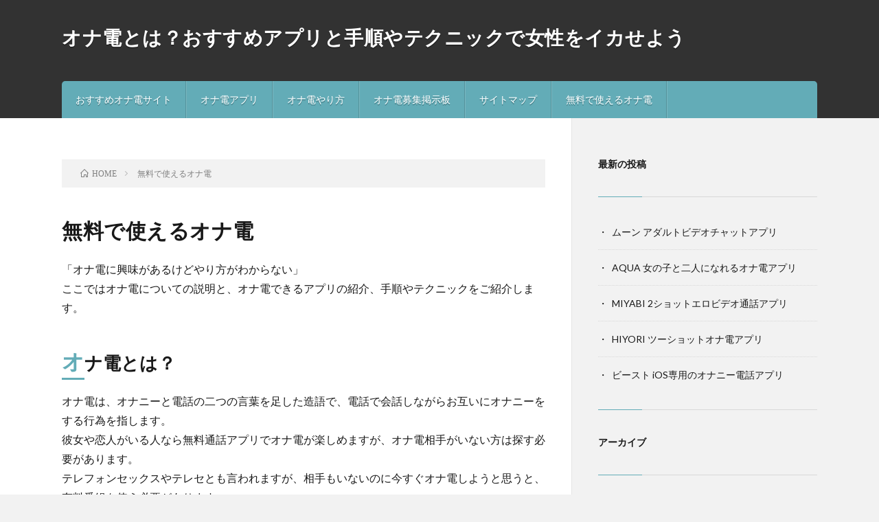

--- FILE ---
content_type: text/html; charset=UTF-8
request_url: http://cpscom2014.org/
body_size: 10872
content:
<!DOCTYPE html>
<html lang="ja" prefix="og: http://ogp.me/ns#">
<head prefix="og: http://ogp.me/ns# fb: http://ogp.me/ns/fb# article: http://ogp.me/ns/article#">
<meta charset="UTF-8">
<title>オナ電とは？おすすめアプリと手順やテクニックで女性をイカせよう</title>
<meta name='robots' content='max-image-preview:large' />
<link rel="alternate" title="oEmbed (JSON)" type="application/json+oembed" href="http://cpscom2014.org/wp-json/oembed/1.0/embed?url=http%3A%2F%2Fcpscom2014.org%2F" />
<link rel="alternate" title="oEmbed (XML)" type="text/xml+oembed" href="http://cpscom2014.org/wp-json/oembed/1.0/embed?url=http%3A%2F%2Fcpscom2014.org%2F&#038;format=xml" />
<style id='wp-img-auto-sizes-contain-inline-css' type='text/css'>
img:is([sizes=auto i],[sizes^="auto," i]){contain-intrinsic-size:3000px 1500px}
/*# sourceURL=wp-img-auto-sizes-contain-inline-css */
</style>
<style id='wp-block-library-inline-css' type='text/css'>
:root{--wp-block-synced-color:#7a00df;--wp-block-synced-color--rgb:122,0,223;--wp-bound-block-color:var(--wp-block-synced-color);--wp-editor-canvas-background:#ddd;--wp-admin-theme-color:#007cba;--wp-admin-theme-color--rgb:0,124,186;--wp-admin-theme-color-darker-10:#006ba1;--wp-admin-theme-color-darker-10--rgb:0,107,160.5;--wp-admin-theme-color-darker-20:#005a87;--wp-admin-theme-color-darker-20--rgb:0,90,135;--wp-admin-border-width-focus:2px}@media (min-resolution:192dpi){:root{--wp-admin-border-width-focus:1.5px}}.wp-element-button{cursor:pointer}:root .has-very-light-gray-background-color{background-color:#eee}:root .has-very-dark-gray-background-color{background-color:#313131}:root .has-very-light-gray-color{color:#eee}:root .has-very-dark-gray-color{color:#313131}:root .has-vivid-green-cyan-to-vivid-cyan-blue-gradient-background{background:linear-gradient(135deg,#00d084,#0693e3)}:root .has-purple-crush-gradient-background{background:linear-gradient(135deg,#34e2e4,#4721fb 50%,#ab1dfe)}:root .has-hazy-dawn-gradient-background{background:linear-gradient(135deg,#faaca8,#dad0ec)}:root .has-subdued-olive-gradient-background{background:linear-gradient(135deg,#fafae1,#67a671)}:root .has-atomic-cream-gradient-background{background:linear-gradient(135deg,#fdd79a,#004a59)}:root .has-nightshade-gradient-background{background:linear-gradient(135deg,#330968,#31cdcf)}:root .has-midnight-gradient-background{background:linear-gradient(135deg,#020381,#2874fc)}:root{--wp--preset--font-size--normal:16px;--wp--preset--font-size--huge:42px}.has-regular-font-size{font-size:1em}.has-larger-font-size{font-size:2.625em}.has-normal-font-size{font-size:var(--wp--preset--font-size--normal)}.has-huge-font-size{font-size:var(--wp--preset--font-size--huge)}.has-text-align-center{text-align:center}.has-text-align-left{text-align:left}.has-text-align-right{text-align:right}.has-fit-text{white-space:nowrap!important}#end-resizable-editor-section{display:none}.aligncenter{clear:both}.items-justified-left{justify-content:flex-start}.items-justified-center{justify-content:center}.items-justified-right{justify-content:flex-end}.items-justified-space-between{justify-content:space-between}.screen-reader-text{border:0;clip-path:inset(50%);height:1px;margin:-1px;overflow:hidden;padding:0;position:absolute;width:1px;word-wrap:normal!important}.screen-reader-text:focus{background-color:#ddd;clip-path:none;color:#444;display:block;font-size:1em;height:auto;left:5px;line-height:normal;padding:15px 23px 14px;text-decoration:none;top:5px;width:auto;z-index:100000}html :where(.has-border-color){border-style:solid}html :where([style*=border-top-color]){border-top-style:solid}html :where([style*=border-right-color]){border-right-style:solid}html :where([style*=border-bottom-color]){border-bottom-style:solid}html :where([style*=border-left-color]){border-left-style:solid}html :where([style*=border-width]){border-style:solid}html :where([style*=border-top-width]){border-top-style:solid}html :where([style*=border-right-width]){border-right-style:solid}html :where([style*=border-bottom-width]){border-bottom-style:solid}html :where([style*=border-left-width]){border-left-style:solid}html :where(img[class*=wp-image-]){height:auto;max-width:100%}:where(figure){margin:0 0 1em}html :where(.is-position-sticky){--wp-admin--admin-bar--position-offset:var(--wp-admin--admin-bar--height,0px)}@media screen and (max-width:600px){html :where(.is-position-sticky){--wp-admin--admin-bar--position-offset:0px}}

/*# sourceURL=wp-block-library-inline-css */
</style><style id='wp-block-archives-inline-css' type='text/css'>
.wp-block-archives{box-sizing:border-box}.wp-block-archives-dropdown label{display:block}
/*# sourceURL=http://cpscom2014.org/wp-includes/blocks/archives/style.min.css */
</style>
<style id='wp-block-heading-inline-css' type='text/css'>
h1:where(.wp-block-heading).has-background,h2:where(.wp-block-heading).has-background,h3:where(.wp-block-heading).has-background,h4:where(.wp-block-heading).has-background,h5:where(.wp-block-heading).has-background,h6:where(.wp-block-heading).has-background{padding:1.25em 2.375em}h1.has-text-align-left[style*=writing-mode]:where([style*=vertical-lr]),h1.has-text-align-right[style*=writing-mode]:where([style*=vertical-rl]),h2.has-text-align-left[style*=writing-mode]:where([style*=vertical-lr]),h2.has-text-align-right[style*=writing-mode]:where([style*=vertical-rl]),h3.has-text-align-left[style*=writing-mode]:where([style*=vertical-lr]),h3.has-text-align-right[style*=writing-mode]:where([style*=vertical-rl]),h4.has-text-align-left[style*=writing-mode]:where([style*=vertical-lr]),h4.has-text-align-right[style*=writing-mode]:where([style*=vertical-rl]),h5.has-text-align-left[style*=writing-mode]:where([style*=vertical-lr]),h5.has-text-align-right[style*=writing-mode]:where([style*=vertical-rl]),h6.has-text-align-left[style*=writing-mode]:where([style*=vertical-lr]),h6.has-text-align-right[style*=writing-mode]:where([style*=vertical-rl]){rotate:180deg}
/*# sourceURL=http://cpscom2014.org/wp-includes/blocks/heading/style.min.css */
</style>
<style id='wp-block-latest-posts-inline-css' type='text/css'>
.wp-block-latest-posts{box-sizing:border-box}.wp-block-latest-posts.alignleft{margin-right:2em}.wp-block-latest-posts.alignright{margin-left:2em}.wp-block-latest-posts.wp-block-latest-posts__list{list-style:none}.wp-block-latest-posts.wp-block-latest-posts__list li{clear:both;overflow-wrap:break-word}.wp-block-latest-posts.is-grid{display:flex;flex-wrap:wrap}.wp-block-latest-posts.is-grid li{margin:0 1.25em 1.25em 0;width:100%}@media (min-width:600px){.wp-block-latest-posts.columns-2 li{width:calc(50% - .625em)}.wp-block-latest-posts.columns-2 li:nth-child(2n){margin-right:0}.wp-block-latest-posts.columns-3 li{width:calc(33.33333% - .83333em)}.wp-block-latest-posts.columns-3 li:nth-child(3n){margin-right:0}.wp-block-latest-posts.columns-4 li{width:calc(25% - .9375em)}.wp-block-latest-posts.columns-4 li:nth-child(4n){margin-right:0}.wp-block-latest-posts.columns-5 li{width:calc(20% - 1em)}.wp-block-latest-posts.columns-5 li:nth-child(5n){margin-right:0}.wp-block-latest-posts.columns-6 li{width:calc(16.66667% - 1.04167em)}.wp-block-latest-posts.columns-6 li:nth-child(6n){margin-right:0}}:root :where(.wp-block-latest-posts.is-grid){padding:0}:root :where(.wp-block-latest-posts.wp-block-latest-posts__list){padding-left:0}.wp-block-latest-posts__post-author,.wp-block-latest-posts__post-date{display:block;font-size:.8125em}.wp-block-latest-posts__post-excerpt,.wp-block-latest-posts__post-full-content{margin-bottom:1em;margin-top:.5em}.wp-block-latest-posts__featured-image a{display:inline-block}.wp-block-latest-posts__featured-image img{height:auto;max-width:100%;width:auto}.wp-block-latest-posts__featured-image.alignleft{float:left;margin-right:1em}.wp-block-latest-posts__featured-image.alignright{float:right;margin-left:1em}.wp-block-latest-posts__featured-image.aligncenter{margin-bottom:1em;text-align:center}
/*# sourceURL=http://cpscom2014.org/wp-includes/blocks/latest-posts/style.min.css */
</style>
<style id='wp-block-list-inline-css' type='text/css'>
ol,ul{box-sizing:border-box}:root :where(.wp-block-list.has-background){padding:1.25em 2.375em}
/*# sourceURL=http://cpscom2014.org/wp-includes/blocks/list/style.min.css */
</style>
<style id='wp-block-paragraph-inline-css' type='text/css'>
.is-small-text{font-size:.875em}.is-regular-text{font-size:1em}.is-large-text{font-size:2.25em}.is-larger-text{font-size:3em}.has-drop-cap:not(:focus):first-letter{float:left;font-size:8.4em;font-style:normal;font-weight:100;line-height:.68;margin:.05em .1em 0 0;text-transform:uppercase}body.rtl .has-drop-cap:not(:focus):first-letter{float:none;margin-left:.1em}p.has-drop-cap.has-background{overflow:hidden}:root :where(p.has-background){padding:1.25em 2.375em}:where(p.has-text-color:not(.has-link-color)) a{color:inherit}p.has-text-align-left[style*="writing-mode:vertical-lr"],p.has-text-align-right[style*="writing-mode:vertical-rl"]{rotate:180deg}
/*# sourceURL=http://cpscom2014.org/wp-includes/blocks/paragraph/style.min.css */
</style>
<style id='wp-block-table-inline-css' type='text/css'>
.wp-block-table{overflow-x:auto}.wp-block-table table{border-collapse:collapse;width:100%}.wp-block-table thead{border-bottom:3px solid}.wp-block-table tfoot{border-top:3px solid}.wp-block-table td,.wp-block-table th{border:1px solid;padding:.5em}.wp-block-table .has-fixed-layout{table-layout:fixed;width:100%}.wp-block-table .has-fixed-layout td,.wp-block-table .has-fixed-layout th{word-break:break-word}.wp-block-table.aligncenter,.wp-block-table.alignleft,.wp-block-table.alignright{display:table;width:auto}.wp-block-table.aligncenter td,.wp-block-table.aligncenter th,.wp-block-table.alignleft td,.wp-block-table.alignleft th,.wp-block-table.alignright td,.wp-block-table.alignright th{word-break:break-word}.wp-block-table .has-subtle-light-gray-background-color{background-color:#f3f4f5}.wp-block-table .has-subtle-pale-green-background-color{background-color:#e9fbe5}.wp-block-table .has-subtle-pale-blue-background-color{background-color:#e7f5fe}.wp-block-table .has-subtle-pale-pink-background-color{background-color:#fcf0ef}.wp-block-table.is-style-stripes{background-color:initial;border-collapse:inherit;border-spacing:0}.wp-block-table.is-style-stripes tbody tr:nth-child(odd){background-color:#f0f0f0}.wp-block-table.is-style-stripes.has-subtle-light-gray-background-color tbody tr:nth-child(odd){background-color:#f3f4f5}.wp-block-table.is-style-stripes.has-subtle-pale-green-background-color tbody tr:nth-child(odd){background-color:#e9fbe5}.wp-block-table.is-style-stripes.has-subtle-pale-blue-background-color tbody tr:nth-child(odd){background-color:#e7f5fe}.wp-block-table.is-style-stripes.has-subtle-pale-pink-background-color tbody tr:nth-child(odd){background-color:#fcf0ef}.wp-block-table.is-style-stripes td,.wp-block-table.is-style-stripes th{border-color:#0000}.wp-block-table.is-style-stripes{border-bottom:1px solid #f0f0f0}.wp-block-table .has-border-color td,.wp-block-table .has-border-color th,.wp-block-table .has-border-color tr,.wp-block-table .has-border-color>*{border-color:inherit}.wp-block-table table[style*=border-top-color] tr:first-child,.wp-block-table table[style*=border-top-color] tr:first-child td,.wp-block-table table[style*=border-top-color] tr:first-child th,.wp-block-table table[style*=border-top-color]>*,.wp-block-table table[style*=border-top-color]>* td,.wp-block-table table[style*=border-top-color]>* th{border-top-color:inherit}.wp-block-table table[style*=border-top-color] tr:not(:first-child){border-top-color:initial}.wp-block-table table[style*=border-right-color] td:last-child,.wp-block-table table[style*=border-right-color] th,.wp-block-table table[style*=border-right-color] tr,.wp-block-table table[style*=border-right-color]>*{border-right-color:inherit}.wp-block-table table[style*=border-bottom-color] tr:last-child,.wp-block-table table[style*=border-bottom-color] tr:last-child td,.wp-block-table table[style*=border-bottom-color] tr:last-child th,.wp-block-table table[style*=border-bottom-color]>*,.wp-block-table table[style*=border-bottom-color]>* td,.wp-block-table table[style*=border-bottom-color]>* th{border-bottom-color:inherit}.wp-block-table table[style*=border-bottom-color] tr:not(:last-child){border-bottom-color:initial}.wp-block-table table[style*=border-left-color] td:first-child,.wp-block-table table[style*=border-left-color] th,.wp-block-table table[style*=border-left-color] tr,.wp-block-table table[style*=border-left-color]>*{border-left-color:inherit}.wp-block-table table[style*=border-style] td,.wp-block-table table[style*=border-style] th,.wp-block-table table[style*=border-style] tr,.wp-block-table table[style*=border-style]>*{border-style:inherit}.wp-block-table table[style*=border-width] td,.wp-block-table table[style*=border-width] th,.wp-block-table table[style*=border-width] tr,.wp-block-table table[style*=border-width]>*{border-style:inherit;border-width:inherit}
/*# sourceURL=http://cpscom2014.org/wp-includes/blocks/table/style.min.css */
</style>
<style id='global-styles-inline-css' type='text/css'>
:root{--wp--preset--aspect-ratio--square: 1;--wp--preset--aspect-ratio--4-3: 4/3;--wp--preset--aspect-ratio--3-4: 3/4;--wp--preset--aspect-ratio--3-2: 3/2;--wp--preset--aspect-ratio--2-3: 2/3;--wp--preset--aspect-ratio--16-9: 16/9;--wp--preset--aspect-ratio--9-16: 9/16;--wp--preset--color--black: #000000;--wp--preset--color--cyan-bluish-gray: #abb8c3;--wp--preset--color--white: #ffffff;--wp--preset--color--pale-pink: #f78da7;--wp--preset--color--vivid-red: #cf2e2e;--wp--preset--color--luminous-vivid-orange: #ff6900;--wp--preset--color--luminous-vivid-amber: #fcb900;--wp--preset--color--light-green-cyan: #7bdcb5;--wp--preset--color--vivid-green-cyan: #00d084;--wp--preset--color--pale-cyan-blue: #8ed1fc;--wp--preset--color--vivid-cyan-blue: #0693e3;--wp--preset--color--vivid-purple: #9b51e0;--wp--preset--gradient--vivid-cyan-blue-to-vivid-purple: linear-gradient(135deg,rgb(6,147,227) 0%,rgb(155,81,224) 100%);--wp--preset--gradient--light-green-cyan-to-vivid-green-cyan: linear-gradient(135deg,rgb(122,220,180) 0%,rgb(0,208,130) 100%);--wp--preset--gradient--luminous-vivid-amber-to-luminous-vivid-orange: linear-gradient(135deg,rgb(252,185,0) 0%,rgb(255,105,0) 100%);--wp--preset--gradient--luminous-vivid-orange-to-vivid-red: linear-gradient(135deg,rgb(255,105,0) 0%,rgb(207,46,46) 100%);--wp--preset--gradient--very-light-gray-to-cyan-bluish-gray: linear-gradient(135deg,rgb(238,238,238) 0%,rgb(169,184,195) 100%);--wp--preset--gradient--cool-to-warm-spectrum: linear-gradient(135deg,rgb(74,234,220) 0%,rgb(151,120,209) 20%,rgb(207,42,186) 40%,rgb(238,44,130) 60%,rgb(251,105,98) 80%,rgb(254,248,76) 100%);--wp--preset--gradient--blush-light-purple: linear-gradient(135deg,rgb(255,206,236) 0%,rgb(152,150,240) 100%);--wp--preset--gradient--blush-bordeaux: linear-gradient(135deg,rgb(254,205,165) 0%,rgb(254,45,45) 50%,rgb(107,0,62) 100%);--wp--preset--gradient--luminous-dusk: linear-gradient(135deg,rgb(255,203,112) 0%,rgb(199,81,192) 50%,rgb(65,88,208) 100%);--wp--preset--gradient--pale-ocean: linear-gradient(135deg,rgb(255,245,203) 0%,rgb(182,227,212) 50%,rgb(51,167,181) 100%);--wp--preset--gradient--electric-grass: linear-gradient(135deg,rgb(202,248,128) 0%,rgb(113,206,126) 100%);--wp--preset--gradient--midnight: linear-gradient(135deg,rgb(2,3,129) 0%,rgb(40,116,252) 100%);--wp--preset--font-size--small: 13px;--wp--preset--font-size--medium: 20px;--wp--preset--font-size--large: 36px;--wp--preset--font-size--x-large: 42px;--wp--preset--spacing--20: 0.44rem;--wp--preset--spacing--30: 0.67rem;--wp--preset--spacing--40: 1rem;--wp--preset--spacing--50: 1.5rem;--wp--preset--spacing--60: 2.25rem;--wp--preset--spacing--70: 3.38rem;--wp--preset--spacing--80: 5.06rem;--wp--preset--shadow--natural: 6px 6px 9px rgba(0, 0, 0, 0.2);--wp--preset--shadow--deep: 12px 12px 50px rgba(0, 0, 0, 0.4);--wp--preset--shadow--sharp: 6px 6px 0px rgba(0, 0, 0, 0.2);--wp--preset--shadow--outlined: 6px 6px 0px -3px rgb(255, 255, 255), 6px 6px rgb(0, 0, 0);--wp--preset--shadow--crisp: 6px 6px 0px rgb(0, 0, 0);}:where(.is-layout-flex){gap: 0.5em;}:where(.is-layout-grid){gap: 0.5em;}body .is-layout-flex{display: flex;}.is-layout-flex{flex-wrap: wrap;align-items: center;}.is-layout-flex > :is(*, div){margin: 0;}body .is-layout-grid{display: grid;}.is-layout-grid > :is(*, div){margin: 0;}:where(.wp-block-columns.is-layout-flex){gap: 2em;}:where(.wp-block-columns.is-layout-grid){gap: 2em;}:where(.wp-block-post-template.is-layout-flex){gap: 1.25em;}:where(.wp-block-post-template.is-layout-grid){gap: 1.25em;}.has-black-color{color: var(--wp--preset--color--black) !important;}.has-cyan-bluish-gray-color{color: var(--wp--preset--color--cyan-bluish-gray) !important;}.has-white-color{color: var(--wp--preset--color--white) !important;}.has-pale-pink-color{color: var(--wp--preset--color--pale-pink) !important;}.has-vivid-red-color{color: var(--wp--preset--color--vivid-red) !important;}.has-luminous-vivid-orange-color{color: var(--wp--preset--color--luminous-vivid-orange) !important;}.has-luminous-vivid-amber-color{color: var(--wp--preset--color--luminous-vivid-amber) !important;}.has-light-green-cyan-color{color: var(--wp--preset--color--light-green-cyan) !important;}.has-vivid-green-cyan-color{color: var(--wp--preset--color--vivid-green-cyan) !important;}.has-pale-cyan-blue-color{color: var(--wp--preset--color--pale-cyan-blue) !important;}.has-vivid-cyan-blue-color{color: var(--wp--preset--color--vivid-cyan-blue) !important;}.has-vivid-purple-color{color: var(--wp--preset--color--vivid-purple) !important;}.has-black-background-color{background-color: var(--wp--preset--color--black) !important;}.has-cyan-bluish-gray-background-color{background-color: var(--wp--preset--color--cyan-bluish-gray) !important;}.has-white-background-color{background-color: var(--wp--preset--color--white) !important;}.has-pale-pink-background-color{background-color: var(--wp--preset--color--pale-pink) !important;}.has-vivid-red-background-color{background-color: var(--wp--preset--color--vivid-red) !important;}.has-luminous-vivid-orange-background-color{background-color: var(--wp--preset--color--luminous-vivid-orange) !important;}.has-luminous-vivid-amber-background-color{background-color: var(--wp--preset--color--luminous-vivid-amber) !important;}.has-light-green-cyan-background-color{background-color: var(--wp--preset--color--light-green-cyan) !important;}.has-vivid-green-cyan-background-color{background-color: var(--wp--preset--color--vivid-green-cyan) !important;}.has-pale-cyan-blue-background-color{background-color: var(--wp--preset--color--pale-cyan-blue) !important;}.has-vivid-cyan-blue-background-color{background-color: var(--wp--preset--color--vivid-cyan-blue) !important;}.has-vivid-purple-background-color{background-color: var(--wp--preset--color--vivid-purple) !important;}.has-black-border-color{border-color: var(--wp--preset--color--black) !important;}.has-cyan-bluish-gray-border-color{border-color: var(--wp--preset--color--cyan-bluish-gray) !important;}.has-white-border-color{border-color: var(--wp--preset--color--white) !important;}.has-pale-pink-border-color{border-color: var(--wp--preset--color--pale-pink) !important;}.has-vivid-red-border-color{border-color: var(--wp--preset--color--vivid-red) !important;}.has-luminous-vivid-orange-border-color{border-color: var(--wp--preset--color--luminous-vivid-orange) !important;}.has-luminous-vivid-amber-border-color{border-color: var(--wp--preset--color--luminous-vivid-amber) !important;}.has-light-green-cyan-border-color{border-color: var(--wp--preset--color--light-green-cyan) !important;}.has-vivid-green-cyan-border-color{border-color: var(--wp--preset--color--vivid-green-cyan) !important;}.has-pale-cyan-blue-border-color{border-color: var(--wp--preset--color--pale-cyan-blue) !important;}.has-vivid-cyan-blue-border-color{border-color: var(--wp--preset--color--vivid-cyan-blue) !important;}.has-vivid-purple-border-color{border-color: var(--wp--preset--color--vivid-purple) !important;}.has-vivid-cyan-blue-to-vivid-purple-gradient-background{background: var(--wp--preset--gradient--vivid-cyan-blue-to-vivid-purple) !important;}.has-light-green-cyan-to-vivid-green-cyan-gradient-background{background: var(--wp--preset--gradient--light-green-cyan-to-vivid-green-cyan) !important;}.has-luminous-vivid-amber-to-luminous-vivid-orange-gradient-background{background: var(--wp--preset--gradient--luminous-vivid-amber-to-luminous-vivid-orange) !important;}.has-luminous-vivid-orange-to-vivid-red-gradient-background{background: var(--wp--preset--gradient--luminous-vivid-orange-to-vivid-red) !important;}.has-very-light-gray-to-cyan-bluish-gray-gradient-background{background: var(--wp--preset--gradient--very-light-gray-to-cyan-bluish-gray) !important;}.has-cool-to-warm-spectrum-gradient-background{background: var(--wp--preset--gradient--cool-to-warm-spectrum) !important;}.has-blush-light-purple-gradient-background{background: var(--wp--preset--gradient--blush-light-purple) !important;}.has-blush-bordeaux-gradient-background{background: var(--wp--preset--gradient--blush-bordeaux) !important;}.has-luminous-dusk-gradient-background{background: var(--wp--preset--gradient--luminous-dusk) !important;}.has-pale-ocean-gradient-background{background: var(--wp--preset--gradient--pale-ocean) !important;}.has-electric-grass-gradient-background{background: var(--wp--preset--gradient--electric-grass) !important;}.has-midnight-gradient-background{background: var(--wp--preset--gradient--midnight) !important;}.has-small-font-size{font-size: var(--wp--preset--font-size--small) !important;}.has-medium-font-size{font-size: var(--wp--preset--font-size--medium) !important;}.has-large-font-size{font-size: var(--wp--preset--font-size--large) !important;}.has-x-large-font-size{font-size: var(--wp--preset--font-size--x-large) !important;}
/*# sourceURL=global-styles-inline-css */
</style>

<style id='classic-theme-styles-inline-css' type='text/css'>
/*! This file is auto-generated */
.wp-block-button__link{color:#fff;background-color:#32373c;border-radius:9999px;box-shadow:none;text-decoration:none;padding:calc(.667em + 2px) calc(1.333em + 2px);font-size:1.125em}.wp-block-file__button{background:#32373c;color:#fff;text-decoration:none}
/*# sourceURL=/wp-includes/css/classic-themes.min.css */
</style>
<link rel="https://api.w.org/" href="http://cpscom2014.org/wp-json/" /><link rel="alternate" title="JSON" type="application/json" href="http://cpscom2014.org/wp-json/wp/v2/pages/8" /><link rel="canonical" href="http://cpscom2014.org/" />
<link rel="stylesheet" href="http://cpscom2014.org/wp-content/themes/lionblog/style.css">
<link rel="stylesheet" href="http://cpscom2014.org/wp-content/themes/lionblog/css/content.css">
<link rel="stylesheet" href="http://cpscom2014.org/wp-content/themes/lionblog/css/icon.css">
<link rel="stylesheet" href="https://fonts.googleapis.com/css?family=Lato:400,700,900">
<meta http-equiv="X-UA-Compatible" content="IE=edge">
<meta name="viewport" content="width=device-width, initial-scale=1, shrink-to-fit=no">
<link rel="dns-prefetch" href="//www.google.com">
<link rel="dns-prefetch" href="//www.google-analytics.com">
<link rel="dns-prefetch" href="//fonts.googleapis.com">
<link rel="dns-prefetch" href="//fonts.gstatic.com">
<link rel="dns-prefetch" href="//pagead2.googlesyndication.com">
<link rel="dns-prefetch" href="//googleads.g.doubleclick.net">
<link rel="dns-prefetch" href="//www.gstatic.com">
<style>
.content h2{color:#191919;}
.content h2:first-letter{
	font-size:3.2rem;
	padding-bottom:5px;
	border-bottom:3px solid;
	color:#63acb7;
}
.content h3{
	padding:20px;
	color:#191919;
	border: 1px solid #E5E5E5;
	border-left: 5px solid #63acb7;
}
</style>
		<style type="text/css" id="wp-custom-css">
			/* ここから下がボタンのCSS　*/
.btn-icon {
  display: inline-block;
  max-width: 330px;
  text-align: left;
  background-color: #FF3300;
  font-size: 20px;
  color: #FFFFCC;
  text-decoration: none;
  font-weight: bold;
  padding: 8px 16px 8px 32px;
  border-radius: 4px;
  position: relative;
}

.btn-icon:before {
  font-family: "FontAwesome";
  content: "\f105";/* 好きなフォントアイコンを　*/
  position: absolute;
  left: 16px;
  top: 50%;
  margin-top: -8px;
}

.btn-icon:hover {
  opacity: 0.8;
}

span.futoji{
	font-weight: bold;
	background: linear-gradient(transparent 70%, orange 70%);
}		</style>
		<meta property="og:site_name" content="オナ電とは？おすすめアプリと手順やテクニックで女性をイカせよう" />
<meta property="og:type" content="article" />
<meta property="og:title" content="無料で使えるオナ電" />
<meta property="og:description" content="「オナ電に興味があるけどやり方がわからない」ここではオナ電についての説明と、オナ電できるアプリの紹介、手順やテクニックをご紹介します。 オナ電とは？ オナ電は、オナニーと電話の二つの言葉を足した造語で、電話で会話しながらお互いにオナニーをす" />
<meta property="og:url" content="http://cpscom2014.org/" />
<meta property="og:image" content="http://cpscom2014.org/wp-content/themes/lionblog/img/img_no.gif" />
<meta name="twitter:card" content="summary" />



</head>
<body class="t-dark">

    
  <!--l-header-->
  <header class="l-header">
    
    <!--l-hMain-->
    <div class="l-hMain">
      <div class="container">
      
        <div class="siteTitle siteTitle-noneAd">
	              <p class="siteTitle__big u-txtShdw"><a class="siteTitle__link" href="http://cpscom2014.org">オナ電とは？おすすめアプリと手順やテクニックで女性をイカせよう</a></p>          <p class="siteTitle__small"></p>	            </div>
      

	          
      
        <nav class="globalNavi">
        <input class="globalNavi__toggle" id="globalNavi__toggle" type="checkbox" value="none">
        <label class="globalNavi__switch" for="globalNavi__toggle"></label>
	    	      <ul class="globalNavi__list u-txtShdw">
		    <li class="page_item page-item-144"><a href="http://cpscom2014.org/site/">おすすめオナ電サイト</a></li>
<li class="page_item page-item-37"><a href="http://cpscom2014.org/onaden-app/">オナ電アプリ</a></li>
<li class="page_item page-item-75"><a href="http://cpscom2014.org/yarikata/">オナ電やり方</a></li>
<li class="page_item page-item-62"><a href="http://cpscom2014.org/bbs/">オナ電募集掲示板</a></li>
<li class="page_item page-item-99"><a href="http://cpscom2014.org/sitemap/">サイトマップ</a></li>
<li class="page_item page-item-8 current_page_item"><a href="http://cpscom2014.org/" aria-current="page">無料で使えるオナ電</a></li>

          </ul>
	            </nav>
       
      </div>
    </div>
    <!-- /l-hMain -->
    
    
    <!-- l-hExtra -->
		    <!-- /l-hExtra -->
    
  </header>
  <!--/l-header-->
  
    
  <!-- l-wrapper -->
  <div class="l-wrapper ">
	
    <!-- l-main -->
    <main class="l-main">
	
	  <div class="breadcrumb" ><div class="container" ><ul class="breadcrumb__list"><li class="breadcrumb__item" itemscope itemtype="http://data-vocabulary.org/Breadcrumb"><a href="http://cpscom2014.org/" itemprop="url"><span class="icon-home" itemprop="title">HOME</span></a></li><li class="breadcrumb__item">無料で使えるオナ電</li></ul></div></div> 
      
      <article> 
      <h1 class="heading heading-primary">無料で使えるオナ電</h1>
	  
	        <section class="content content-page">
	    
<p>「オナ電に興味があるけどやり方がわからない」<br>ここではオナ電についての説明と、オナ電できるアプリの紹介、手順やテクニックをご紹介します。</p>



<h2 id="outline__1" class="wp-block-heading">オナ電とは？</h2>



<p>オナ電は、オナニーと電話の二つの言葉を足した造語で、電話で会話しながらお互いにオナニーをする行為を指します。<br>彼女や恋人がいる人なら無料通話アプリでオナ電が楽しめますが、オナ電相手がいない方は探す必要があります。<br>テレフォンセックスやテレセとも言われますが、相手もいないのに今すぐオナ電しようと思うと、有料番組を使う必要があります。</p>



<h3 id="outline__1_1" class="wp-block-heading">オナ電できる方法</h3>



<p>では具体的にオナ電が出来る方法についてご説明していきます。</p>



<ul class="wp-block-list">
<li>彼女・奥さんとオナ電を楽しむ</li>



<li>ライブチャットアプリでオナ電する</li>



<li>出会い系でオナ電できる相手を探す</li>



<li>Twitterで探す</li>



<li>無料掲示板で探す</li>



<li>ツーショットダイヤルでオナ電する</li>
</ul>



<h4 id="outline__1_1_1" class="wp-block-heading">彼女・奥さんとオナ電を楽しむ</h4>



<p>身近に女性がいる方ならオナ電したい場合は彼女や奥さん、セフレなどに楽しましょう。行き成り誘っても「恥ずかしい」とか「面倒」と言われて断られることが少なくありません。そういう場合には、<span class="futoji">「セックスがマンネリ化して刺激が欲しいからオナ電してみない？」</span>と言って誘ってみましょう。<br>遠距離恋愛中のカップルで行われているケースも多いです。</p>



<h4 id="outline__1_1_2" class="wp-block-heading">ライブチャットアプリでオナ電する</h4>



<p>ライブチャットでは特に好みの顔や、年齢層、職業などを選んでオナ電する事ができます。出会い系やツーショットダイヤルではだれに当たるかわからないドキドキ感を味わったり、スレてない素人の女性との出会いを楽しみたい方が利用します。</p>



<p></p>



<p>iPhoneやAndroidではアプリは公式ストアからアプリをインストールする必要があります。中には無料で利用できる掲示板や出会い系アプリ、チャットアプリがあるので、そこからオナ電相手を探すことができます。</p>



<h4 id="outline__1_1_3" class="wp-block-heading">Twitterで探す</h4>



<p>Twitterで裏垢やエロ垢で検索すると多数のエロツイートが見つかります。そこではオナ電はもちろんオフパコ相手を探すツイートもあり、様々な出会いが期待できます。援助交際やサポの募集も多く、SNSで知り合った援交というのは大半がwitterなのです。<br>もちろん<a href="https://twitter.com/">twitter</a>以外にもフェイスブックやインスタグラムなど出会えるSNSは色々あるので、可能性としては十分出会えます。ただしフェイスブックやインスタなどは10代が少ないのでオナ電するには難しいかもしれません。</p>



<h4 id="outline__1_1_4" class="wp-block-heading">無料掲示板で探す</h4>



<p>ネットで’オナ電募集掲示板’と検索すると色々なBBSが出てきますが、中にはサクラまみれの怪しいものも含まれます。他のアプリに誘導される、怪しい副業に勧誘されるなど被害が出ています。無料掲示板の利用は自己責任なので気を付けましょう。<br><br>またオナ電において無料でチャットができる無料通話アプリは必ず必要なものになります。ID交換できれば誰でも繋がれるので、その手の掲示板は数多く存在しています。LINEや<a href="http://www.kakaotalk.jp/">カカオトーク</a>、スカイプが日本では人気です。</p>



<p><a href="https://osibemesibe.net/deai/">オナ電募集掲示板おすすめ一覧</a><br>オナ電相手を見つける際はそのアプリの掲示板から探しましょう。<br></p>



<h4 id="outline__1_1_5" class="wp-block-heading">ツーショットダイヤルでオナ電する</h4>



<p>電話でエッチ慣れしている女性が多いツーショットダイヤルすると、自然とテクニックや効果的なセリフ、擬音などが体験できるので身に付きます。今までオナ電を経験していない方や、女性との肉体経験がない童貞男子は無料オナ電をする前に、ぜひ練習として利用した方がいいでしょう。</p>



<h2 id="outline__2" class="wp-block-heading">オナ電の種類</h2>



<p>実際にオナ電する方法を以下の表にまとめみました。</p>



<figure class="wp-block-table"><table><tbody><tr><td></td><td>料金</td><td>特徴</td></tr><tr><td>音声通話</td><td>安い</td><td>音声通話のみで行う</td></tr><tr><td>ビデオ通話</td><td>高い</td><td>お互いの姿を見せ合い行う</td></tr></tbody></table></figure>



<p>音声通話オナ電のメリットは、姿を見せる必要がないので見た目を気にする必要はありません。</p>



<p>ビデオ通話オナ電のメリットは、視覚と聴覚で刺激されオナ電しやすくなります。</p>



<h2 id="outline__3" class="wp-block-heading">おすすめオナ電アプリ 5選</h2>



<h4 id="outline__3_1_1" class="wp-block-heading">HIBIKI</h4>



<p>大人の女性とビデオ通話でオナ電が楽しめるとあって見せ合いしたい男性に人気。お互いが気持ち良くなっている姿を見せ合ってオナニーを楽しみましょう。</p>



<p><a href="https://apps.apple.com/jp/app/id1544022155">https://apps.apple.com/jp/app/id1544022155</a></p>



<h4 id="outline__3_1_2" class="wp-block-heading">モコム</h4>



<p>エロ過ぎる女性が多数在籍しているのでオナネタに困ったらココ！アニメ声の女の子のエロボイスはオナ電に最高の興奮をもたらします！</p>



<p><a href="https://mocom.tv/">https://mocom.tv/</a></p>



<h4 id="outline__3_1_3" class="wp-block-heading">Eazy</h4>



<p>iPhoneで遊べるライブチャットアプリで若い女の子が多い！可愛い子とエッチなやり取りを楽しみたいなら是非。</p>



<p><a href="https://apps.apple.com/jp/app/id906202514">https://apps.apple.com/jp/app/id906202514</a></p>



<h4 id="outline__3_1_4" class="wp-block-heading">VI-VO</h4>



<p>20代30代のスケベな女性がすぐにオナ電に答えてくれます。特に音声通話での淫語プレイが人気です。</p>



<p><a href="https://vi-vo.link/">https://vi-vo.link/</a></p>



<h4 id="outline__3_1_5" class="wp-block-heading">ファム</h4>



<p>電話越しにオナ指示をしてくれるので、気持ち良くオナニーができます。センズリ鑑賞を見られたい、大人の玩具で調教されたい、おまんこを無茶苦茶にされたい等、要望してみましょう。</p>



<p><a href="https://famu.jp/">https://famu.jp/</a></p>



<p>もっとオナ電アプリを知りたい方はこちら→<a href="https://bio.link/renamika">オナ電アプリ＠無料通話</a></p>



<h2 id="outline__4" class="wp-block-heading">オナ電アプリの利用手順</h2>



<p><span class="markerPink">オナ電したいけど相手の女性をドコで募集すればいいのか分からないという方にはオナ電募集掲示板が相手が見つかりやすいです</span>。<br>会員登録は不要ですぐに利用可能な掲示板の使い方をご紹介。</p>



<h4 id="outline__4_1_1" class="wp-block-heading">プロフィール検索からオナニーが好きな女子を探す</h4>



<p>掲示板には地域や年齢、性別で書き込みを検索できる機能があります。その機能を使いオナニーの見せ合いがしたい女性を探しましょう。もちろんセフレなどそれ以外の目的でも利用できます。</p>



<h4 id="outline__4_1_2" class="wp-block-heading">掲示板にオナ電相手を募集していることを自分で書き込む</h4>



<p>検索してオナ電出来そうな女性がいない場合は、掲示板に書き込んで待ちましょう。その際にLINEのID等を載せておくと、女性からチャットを貰いやすくなります。</p>



<h4 id="outline__4_1_3" class="wp-block-heading">多数のアプリ・サイトを使ってオナフレを作ろう</h4>



<p>一つの掲示板に投稿して満足しているだけでは相手をゲットできません。複数のサイトやアプリを使ってオナ電の募集をしましょう。</p>



<h4 id="outline__4_1_4" class="wp-block-heading">近所にオナ電パートナーを作ることが出来たらセフレに発展させる</h4>



<p>オナ電パートナーができたら、二人の仲を深めていきます。ビデオ通話ができるぐらいになると直接会う事に抵抗はありません。待ち合わせしてセフレにするチャンスです。</p>



<h3 id="outline__4_2" class="wp-block-heading">オナホを使ってオナ電する</h3>



<p>更にオナ電で気持ち良くなりたい方にはオナホをおすすめします。<br>オナホでのオナニーは片づけるのは面倒ですが、膣内に射精する快感を味わえますし、スマホ片手のオナ電の場合に精子が飛んでいく処理をしなくて済むからです。</p>



<p><a href="https://www.vorze.jp/a10pistonsa/">A10ピストンSA</a>の様なアプリに連動したオナホもあります。これを使って相手の喘ぎ声に合わせて動くオナホを使ったオナ電を体験してしまうと手だけでは物足りなくなります。</p>
      </section>
	        
      </article> 
 
      
    </main>
    <!-- /l-main -->
    
        <!-- l-sidebar -->
          <div class="l-sidebar">
	  
	  	  
	        <div class="widgetSticky">
        <aside class="widget">
<h2 class="wp-block-heading">最新の投稿</h2>
</aside><aside class="widget"><ul class="wp-block-latest-posts__list wp-block-latest-posts"><li><a class="wp-block-latest-posts__post-title" href="http://cpscom2014.org/moon/">ムーン アダルトビデオチャットアプリ</a></li>
<li><a class="wp-block-latest-posts__post-title" href="http://cpscom2014.org/aqua/">AQUA 女の子と二人になれるオナ電アプリ</a></li>
<li><a class="wp-block-latest-posts__post-title" href="http://cpscom2014.org/miyabi/">MIYABI 2ショットエロビデオ通話アプリ</a></li>
<li><a class="wp-block-latest-posts__post-title" href="http://cpscom2014.org/hiyori/">HIYORI ツーショットオナ電アプリ</a></li>
<li><a class="wp-block-latest-posts__post-title" href="http://cpscom2014.org/bist/">ビースト iOS専用のオナニー電話アプリ</a></li>
</ul></aside><aside class="widget">
<h2 class="wp-block-heading">アーカイブ</h2>
</aside><aside class="widget"><ul class="wp-block-archives-list wp-block-archives">	<li><a href='http://cpscom2014.org/2026/01/'>2026年1月</a></li>
	<li><a href='http://cpscom2014.org/2025/12/'>2025年12月</a></li>
	<li><a href='http://cpscom2014.org/2025/11/'>2025年11月</a></li>
	<li><a href='http://cpscom2014.org/2025/10/'>2025年10月</a></li>
	<li><a href='http://cpscom2014.org/2025/09/'>2025年9月</a></li>
	<li><a href='http://cpscom2014.org/2025/08/'>2025年8月</a></li>
	<li><a href='http://cpscom2014.org/2025/07/'>2025年7月</a></li>
	<li><a href='http://cpscom2014.org/2025/06/'>2025年6月</a></li>
	<li><a href='http://cpscom2014.org/2025/05/'>2025年5月</a></li>
	<li><a href='http://cpscom2014.org/2025/04/'>2025年4月</a></li>
	<li><a href='http://cpscom2014.org/2025/03/'>2025年3月</a></li>
	<li><a href='http://cpscom2014.org/2025/02/'>2025年2月</a></li>
	<li><a href='http://cpscom2014.org/2025/01/'>2025年1月</a></li>
	<li><a href='http://cpscom2014.org/2024/12/'>2024年12月</a></li>
	<li><a href='http://cpscom2014.org/2024/11/'>2024年11月</a></li>
	<li><a href='http://cpscom2014.org/2024/10/'>2024年10月</a></li>
	<li><a href='http://cpscom2014.org/2024/09/'>2024年9月</a></li>
	<li><a href='http://cpscom2014.org/2024/08/'>2024年8月</a></li>
	<li><a href='http://cpscom2014.org/2024/07/'>2024年7月</a></li>
	<li><a href='http://cpscom2014.org/2024/06/'>2024年6月</a></li>
	<li><a href='http://cpscom2014.org/2024/05/'>2024年5月</a></li>
	<li><a href='http://cpscom2014.org/2024/04/'>2024年4月</a></li>
	<li><a href='http://cpscom2014.org/2023/12/'>2023年12月</a></li>
	<li><a href='http://cpscom2014.org/2023/08/'>2023年8月</a></li>
	<li><a href='http://cpscom2014.org/2023/07/'>2023年7月</a></li>
	<li><a href='http://cpscom2014.org/2023/06/'>2023年6月</a></li>
	<li><a href='http://cpscom2014.org/2023/05/'>2023年5月</a></li>
	<li><a href='http://cpscom2014.org/2023/04/'>2023年4月</a></li>
	<li><a href='http://cpscom2014.org/2023/03/'>2023年3月</a></li>
	<li><a href='http://cpscom2014.org/2021/04/'>2021年4月</a></li>
	<li><a href='http://cpscom2014.org/2020/02/'>2020年2月</a></li>
	<li><a href='http://cpscom2014.org/2019/11/'>2019年11月</a></li>
	<li><a href='http://cpscom2014.org/2019/10/'>2019年10月</a></li>
	<li><a href='http://cpscom2014.org/2019/09/'>2019年9月</a></li>
	<li><a href='http://cpscom2014.org/2019/08/'>2019年8月</a></li>
	<li><a href='http://cpscom2014.org/2019/07/'>2019年7月</a></li>
	<li><a href='http://cpscom2014.org/2019/06/'>2019年6月</a></li>
</ul></aside>      </div>
	      
    </div>

    <!-- /l-sidebar -->
	    
  </div>
  <!-- /l-wrapper -->


  <!--l-footer-->
  <footer class="l-footer">
    <div class="container">
      <div class="pagetop u-txtShdw"><a class="pagetop__link" href="#top">Back to Top</a></div>

              
         
      <nav class="footerNavi">
	  	    <ul class="footerNavi__list u-txtShdw"><li class="page_item page-item-144"><a href="http://cpscom2014.org/site/">おすすめオナ電サイト</a></li>
<li class="page_item page-item-37"><a href="http://cpscom2014.org/onaden-app/">オナ電アプリ</a></li>
<li class="page_item page-item-75"><a href="http://cpscom2014.org/yarikata/">オナ電やり方</a></li>
<li class="page_item page-item-62"><a href="http://cpscom2014.org/bbs/">オナ電募集掲示板</a></li>
<li class="page_item page-item-99"><a href="http://cpscom2014.org/sitemap/">サイトマップ</a></li>
<li class="page_item page-item-8 current_page_item"><a href="http://cpscom2014.org/" aria-current="page">無料で使えるオナ電</a></li>
</ul>
            </nav>

      <div class="copyright">
              c Copyright 2026 <a class="copyright__link" href="http://cpscom2014.org">オナ電とは？おすすめアプリと手順やテクニックで女性をイカせよう</a>.
            
	    <span class="copyright__info">
		  
        </span>
      
      </div>
      

    </div>     
  </footer>
  <!-- /l-footer -->

      <script type="speculationrules">
{"prefetch":[{"source":"document","where":{"and":[{"href_matches":"/*"},{"not":{"href_matches":["/wp-*.php","/wp-admin/*","/wp-content/uploads/*","/wp-content/*","/wp-content/plugins/*","/wp-content/themes/lionblog/*","/*\\?(.+)"]}},{"not":{"selector_matches":"a[rel~=\"nofollow\"]"}},{"not":{"selector_matches":".no-prefetch, .no-prefetch a"}}]},"eagerness":"conservative"}]}
</script>
  

</body>
</html>
<!-- Dynamic page generated in 0.339 seconds. -->
<!-- Cached page generated by WP-Super-Cache on 2026-01-15 23:28:24 -->

<!-- super cache -->